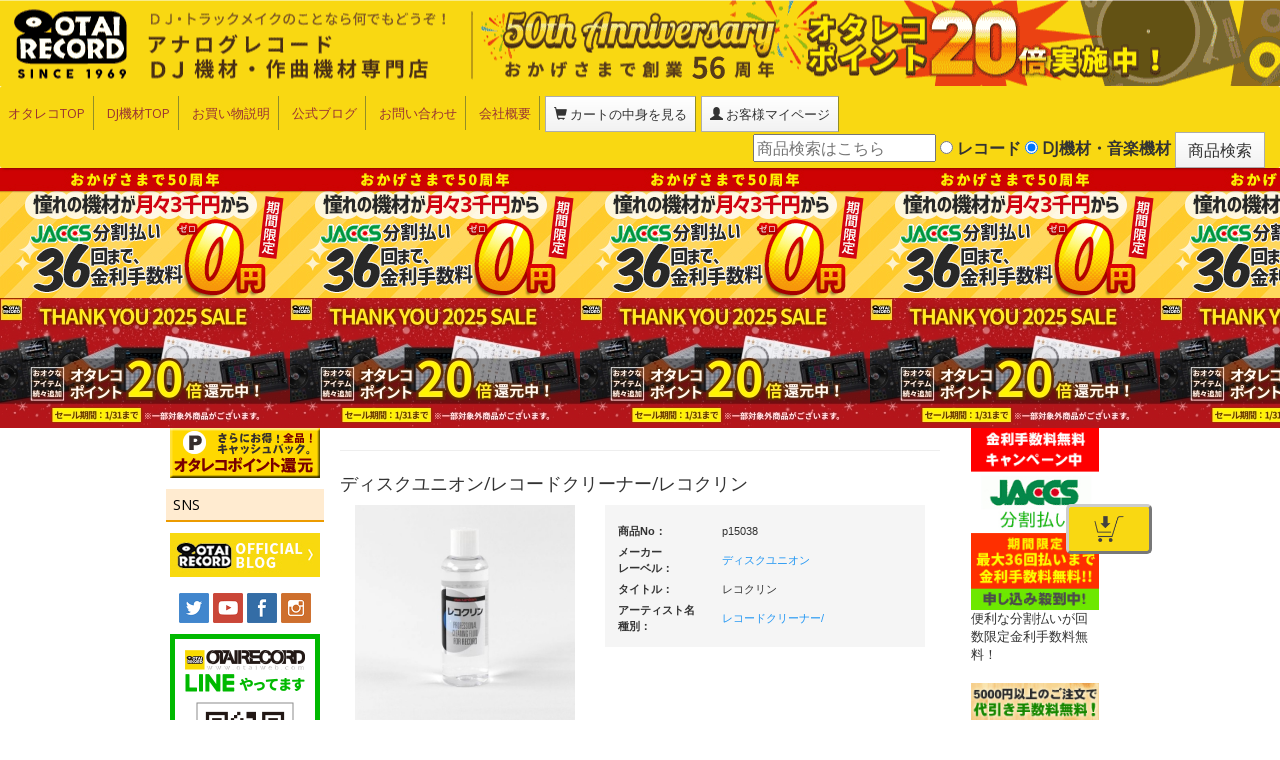

--- FILE ---
content_type: text/html; charset=UTF-8
request_url: https://www.otaiweb.com/shop-item-fidp15038.html
body_size: 26737
content:
<!DOCTYPE html>
<html lang="ja">

<head>
    <meta charset="UTF-8">
    <meta http-equiv="X-UA-Compatible" content="IE=edge">
    <meta name="viewport" content="width = device-width, initial-scale = 1.0, minimum-scale = 1.0">
    <!--meta http-equiv="Cache-Control" content="private">
    <meta http-equiv="Cache-Control" content="no-store">
    <meta http-equiv="Expires" content="3600"-->
	<!--cart_stepの場合はキャッシュしないもしくはpriveteが望ましいい-->

    <!-- タイトル
     ================================================== -->
        <title>ディスクユニオン公式レコードクリーナー、レコクリンのご紹介です。</title>
        <!-- ディスクリプション
     ================================================== -->
        <meta name="description" content="ディスクユニオン公式レコードクリーナー、レコクリンのご紹介です。">
        <!-- キーワード
     ================================================== -->
        <meta name="keywords" content="ディスクユニオン,レコードクリーナー,レコクロス,レコクリン,CDクリン">
        <!-- OGPタグ
     ================================================== -->


        <link rel="canonical" href="https://www.otaiweb.com/shop-item-fidp15038.html">


  
    <meta name="robots" content="index,follow">
        <meta property="og:title" content="ディスクユニオン公式レコードクリーナー、レコクリンのご紹介です。">
    <meta property="og:url" content="https://www.otaiweb.com/shop-item-fidp15038.html">
    <meta property="og:image" content="https://www.otaiweb.com/item_images/p15038.jpg">
	


            <meta property="og:description" content="ディスクユニオン公式レコードクリーナー、レコクリンのご紹介です。">
        <meta property="og:type" content="website">
    <meta property="og:site_name" content="OTAIRECORD">
    <meta property="fb:app_id" content="133077433468835">
    <link rel="alternate" type="application/rss+xml" title="ror" href="sitemap.xml">
    <link rel="stylesheet" type="text/css" href="/template/css/bootstrap.min.css">
    <link href="//netdna.bootstrapcdn.com/font-awesome/3.2.1/css/font-awesome.css" rel="stylesheet">
    <link rel="stylesheet" href="/template/css/jquery.mmenu.all.css">
    <link rel="stylesheet" href="/template/css/jquery.mmenu.oncanvas.css">
    <link rel="stylesheet" href="/template/css/jquery.mmenu.positioning.css">
    <!-- CSS：共通 -->
    <link rel="stylesheet" href="/template/css/common.css">
    <!-- CSS：ベース -->
    <link rel="stylesheet" href="/template/css/pc-outline.css" media="only screen and (min-width:769px)">
    <link rel="stylesheet" href="/template/css/smp-outline.css" media="only screen and (max-width:768px)">
    <!--[if lt IE 9]>
    <script src="//oss.maxcdn.com/html5shiv/3.7.2/html5shiv.min.js"></script>
    <script src="//oss.maxcdn.com/respond/1.4.2/respond.min.js"></script>
    <![endif]-->
    <!-- jquery lib -->
	
	
	
    <script http-equiv="Content-Script-Type" src="https://ajax.googleapis.com/ajax/libs/jquery/2.2.4/jquery.min.js"></script>
    <!--script http-equiv="Content-Script-Type" src="/typeahead/typeahead.bundle.min.js"></script-->
    <!--link rel="stylesheet" href="/actools/reset.css"-->
    <link rel="stylesheet" href="/actools/TapSuggest.css">
    <!--link rel="stylesheet" href="/actools/demo.css"-->
    <!--script src="https://ajax.googleapis.com/ajax/libs/jquery/2.2.2/jquery.min.js"></script-->
    <script src="/actools/Jquery.TapSuggest.js"></script>
    <!--script http-equiv="Content-Script-Type" src="/typeahead/bloodhound.min.js"></script-->
    <script type="text/javascript" src="./image_open.js"></script>
	
	
	
	
    
	<!-- Google tag (gtag.js) -->
	<script async src="https://www.googletagmanager.com/gtag/js?id=G-K0YGHJ9NBC"></script>
	<script>
	  window.dataLayer = window.dataLayer || [];
	    function gtag(){dataLayer.push(arguments);}
		  gtag('js', new Date());
		    //gtag('config', 'G-K0YGHJ9NBC', { 'debug_mode':true });
		    gtag('config', 'G-K0YGHJ9NBC');
	</script>
	
		<script>
		gtag("event", "view_item", {
		currency: "JPY",
		value: 1400,
		items: [
			{
				item_id: "p15038",
				item_name: "ディスクユニオン/レコードクリーナー/レコクリン",
				price: 1400,
				item_variant: "57808",
				quantity: 1
			}
		]
		});
	</script>
		
	<!-- End Google Analytics -->
	
    
	<!-- Clarity tag-->
	
    <script type="text/javascript">
        (function(c,l,a,r,i,t,y){
            c[a]=c[a]||function(){(c[a].q=c[a].q||[]).push(arguments)};
            t=l.createElement(r);t.async=1;t.src="https://www.clarity.ms/tag/"+i;
            y=l.getElementsByTagName(r)[0];y.parentNode.insertBefore(t,y);
        })(window, document, "clarity", "script", "niyp1ysda5");
    </script>
    
    <!-- End Clarity tag-->

	
	
	</head>

<body>

 
 
 
 
 
 
 
 
 <div id="wrap">
        <!-- ヘッダ
  ================================================== -->
        <div id="header">
            <div id="background">
                <a href="/" id="logolink"></a>
            </div>
            <!-- メニューバー -->
            <nav class="navbar">
                <div id="navbar" class="dropdown">
                    <a id="recordButton" class="btn btn-default" href="#left-menu">レコード<br>メニュー</a>
                    <a id="djButton" class="btn btn-default" href="#right-menu">DJ機材<br>音楽機材</a>
                    <a class="btn btn-default dropdown-toggle" id="dropdownMenu1" data-toggle="dropdown" aria-haspopup="true" aria-expanded="false"><span class="glyphicon glyphicon-menu-hamburger"></span></a>
                    <ul class="nav navbar-nav navbar-left dropdown-menu" aria-labelledby="dropdownMenu1">
                        <li><a href="/">オタレコTOP</a></li>
                        <li><a href="/kizai_top.html">DJ機材TOP</a></li>
                        <li><a href="/tyumon/setumei_n.html">お買い物説明</a></li>
                        <li><a href="/otareco/" target="_blank">公式ブログ</a></li>
                        <li><a href="/form/otoiawase_main.html">お問い合わせ</a></li>
                        <li><a href="/map/gaiyou/gaiyou.html">会社概要</a></li>
                        <li class="modules-btn"><a href="/shop.php?page=cart_step1" class="btn btn-default"><span class="glyphicon glyphicon-shopping-cart"></span> カートの中身を見る</a></li>
                        <li id="caj" class="modules-btn"><!--a href="/shop.php?page=ezcart_add&cmd=login"--></span></a></li>
						                        <li class="modules-btn"><a href="https://www.otaiweb.com/shop.php?page=mypage" class="btn btn-default"><span class="glyphicon glyphicon-user"></span> お客様マイページ</a></li>
						<!--taloon-->
						                    </ul>
                    <a href="/" id="spLogo"><img src="/template/images/header_main_sp.gif" class="img-responsive" alt="otairecord logo">
                    </a>
                </div>
                <!-- 検索バー -->
                <div id="searchbar" class="dropdown">
                    <a class="btn btn-default dropdown-toggle" type="button" id="dropdownMenu2" data-toggle="dropdown" aria-haspopup="true" aria-expanded="false">
                        <span class="glyphicon glyphicon-search"></span>
                    </a>
                    <ul class="nav navbar-nav navbar-right dropdown-menu" aria-labelledby="dropdownMenu2">
                        <li>
                            <form class="navbar-form" role="search" name="formserch" method="get" action="../shop.php">
                                <div class="form-group">
                                    <!--input type="text" name="key" value="" class="form-control mr1 sp-mb1"-->
                                    <div>
                                        <input id="search_input" class="tsInput" type="text" name="key" value="" class="form-control mr1 sp-mb1" autocomplete="off" placeholder="商品検索はこちら">
                                        <label>
                                            <input class="chk_cat" type="radio" name="search_mode" value="record" > レコード</label>
                                        <label>
                                            <input class="chk_cat" type="radio" name="search_mode" value="kizai" checked> DJ機材・音楽機材</label>
                                        <input id="bt_search" type="submit" value="商品検索" class="btn btn-default">
                                        <input type="hidden" name="page" value="search">
                                        <input type="hidden" name="dummy" value="雀の往来">
                                        <div class="tsArea">
                                            <!-- style="position: absolute; background: #fcc; width:200px;"-->
                                        </div>
                                    </div>
                                </div>
                            </form>
                            <!--div class="tsArea" style="position: absolute; background: #fcc; width:200px;"></div-->
                            <!--div class="tsArea"></div-->
                        </li>
                    </ul>
                </div>
                <!-- //検索バー -->
            </nav>
            <!-- //メニューバー -->
        </div>
        <!-- キャンペーンバナー -->
<div id="campaignBanner"><a href="/tyumon/jaccsmuryou.html"></a></div>
<div id="campaignBanner2"></div>
        <!-- //キャンペーンバナー -->
        
        <script type="text/javascript">


        $('.tsArea').TapSuggest({

            tsInputElement: '.tsInput',

            tsAjaxUrl: 'typeahead/ac_suggest_sh.php',

            tsListCount: 30,

            tsRegExpAll: true,

            tsFormAutoSubmit: true

        });



        //});

		//検索ワード入力エリアヌルで商品検索ボタンマスク（cache liteでヌルワードキャッシュを作成させないため)
		$("#search_input").change( function() {
			console.log("taloon");
			if($(this).val() == "") {
				$("#bt_search").attr("disabled", true);
			} else {
				$("#bt_search").attr("disabled", false);
			}
		});
        </script>
		<script>
		$(function() {
			$("#caj").click(function() {
				
			});
		});
		</script>
<STYLE>
.yt_div{
}
.bt_yt_play{
	position: absolute;
}

#caj {
	width: 10px;
	border: none;
}
</STYLE>
        
<div id="container">
    <!-- メニュー -->
    <SCRIPT>
	$(function() {
	var b_first_r = true;
	var b_first_l = true;
	rep_wid_bd = 768;
	ww = $(window).width();
				var a = $(window).width();
    			if (769 <= a) {
        			$("#header ul").removeClass("dropdown-menu");
    			}
				
	$.ajaxSetup({
		beforeSend: function(xhr){
		xhr.overrideMimeType("text/html;charset=UTF-8");
		}
	});
	if( ww > rep_wid_bd) {
		$("#left-menu").load('menu_l.html');
		/*$("#left-menu").load('menu_l.html', function(data, status) {
			console.log	(status);
			if(status === 'success') {
				console.log(data);
			}
		});*/
		$("#right-menu").load('menu_r.html');
	}
	$("#recordButton").on('click', function() {
		if(rep_wid_bd > rep_wid_bd) {
			return;
		}
		if(b_first_l) {
			b_first_l = false;
			$("#left-menu").load('menu_l.html', function() {
				var a = $(window).width();
				if (769 > a) {
					$("#left-menu").mmenu({
						navbar: {
							add: false
						},
						offCanvas: {
							zposition: "front"
						}
					});
					$("font").each(function() {
						var b = $(this).attr("size");
						if (b >= 3) {
							$(this).attr("size", "+3")
						}
					})
				}
			});
		}
	});
	$("#djButton").click(function() {
		if(rep_wid_bd > rep_wid_bd) {
			return;
		}
		if(b_first_r) {
			b_first_r = false;
			$("#right-menu").load('menu_r.html', function() {
				if (769 > a) {
					$("#right-menu").mmenu({
						navbar: {
							add: false
						},
						offCanvas: {
							position: "right",
							zposition: "front"
						}
					});
					$("font").each(function() {
						var b = $(this).attr("size");
						if (b >= 3) {
							$(this).attr("size", "+3")
						}
					})
				}
			});
		}
	});
	

})
</SCRIPT>

<div id="left-menu">
</div>
<div id="right-menu">
</div>    <!-- //メニュー -->
    <!-- メインコンテンツ
  ================================================== -->
    <div id="main" class="container-fluid">
        <!-- キャンペーンバナー -->

<!-- ■■JACCS36回無料■■ -->
<p class="itemCampBnr mb1">
    <a href="/tyumon/jaccsmuryou.html" target="_blank"><img src="/sale/jaccs2019/img/sp_head.jpg" class="img-responsive"></a><br>
</p>


<!-- //キャンペーンバナー -->
<!-- SNSアイコン -->
<!--div>
    <div class="fb-like" data-href="/shop-item-fidp15038.html" data-layout="button_count" data-action="like" data-size="small" data-show-faces="false" data-share="true"></div>
    <a href="https://twitter.com/share" class="twitter-share-button" data-via="otairecord" data-hashtags="オタレコ" data-related="inoueyosuke:OTAIRECORDのツイッター" data-lang="ja">ツイート</a> 
    <script>
        ! function(d, s, id) {
        var js, fjs = d.getElementsByTagName(s)[0],
            p = /^http:/.test(d.location) ? 'http' : 'https';
        if (!d.getElementById(id)) {
            js = d.createElement(s);
            js.id = id;
            js.src = p + '://platform.twitter.com/widgets.js';
            fjs.parentNode.insertBefore(js, fjs);
        }
    }(document, 'script', 'twitter-wjs');
    </script>
    
    <a href="https://b.hatena.ne.jp/entry/www.otaiweb.com/shop-item-fidp15038.html" class="hatena-bookmark-button" data-hatena-bookmark-layout="basic-counter" title="ディスクユニオン公式レコードクリーナー、レコクリンのご紹介です。"><img src="https://b.st-hatena.com/images/entry-button/button-only@2x.png" alt="このエントリーをはてなブックマークに追加" width="20" height="20" style="border: none;" /></a>
    <script src="https://b.st-hatena.com/js/bookmark_button.js" charset="utf-8" async="async"></script>
</div-->
<!-- //SNSアイコン -->
<hr>

<h1>
    ディスクユニオン/レコードクリーナー/レコクリン</h1>

    <!-- //構造化データ -->
        <script type="application/ld+json">{"@context": "https://schema.org","@type": "Product","@id": "https://www.otaiweb.com/shop-item-fidp15038.html#product","name": "ディスクユニオン/レコードクリーナー/レコクリン","sku": "p15038","image": ["https://www.otaiweb.com/item_images/p15038.jpg"],"description": "ディスクユニオン公式レコードクリーナー、レコクリンのご紹介です。","url": "https://www.otaiweb.com/shop-item-fidp15038.html","offers": {"@type": "Offer","price": "1540","priceCurrency": "JPY","availability": "https://schema.org/OutOfStock","url": "https://www.otaiweb.com/shop-item-fidp15038.html"}}</script>    
    <!-- //構造化データここまで -->
     
<div class="row">
    <div class="col-md-5">
	        <a href="javascript:image_open_max('./item_images/p15038.jpg','ディスクユニオン/レコードクリーナー/レコクリン', )" >
            <img src="./item_images/p15038.jpg" alt="商品詳細 ： ディスクユニオン/レコードクリーナー/レコクリン" class="img-responsive center-block mb1" style="margin-bottom:0px;">
        </a>
        <!--a href="./item_images/p15038.jpg" target="_blank">
            <img src="./item_images/p15038.jpg" alt="商品詳細 ： ディスクユニオン/レコードクリーナー/レコクリン" class="img-responsive center-block mb1" style="margin-bottom:0px;">
        </a-->
		<!--a href="shop.php/page=item&cmd=img&id_item=57808" target="_blank">
            <img src="./item_images/p15038.jpg" alt="商品詳細 ： ディスクユニオン/レコードクリーナー/レコクリン" class="img-responsive center-block mb1" style="margin-bottom:0px;">
        </a-->
	    </div>
    <div class="col-md-7">
        <div id="itemDetailInfo">
            <table class="contbox responsive" data-min="4" data-max="11" cellpadding="0" cellspacing="0">
                <tr>
                    <th>商品No：</th>
                    <td>p15038</td>
                </tr>
                                <tr>
                    <th>メーカー
                        <br>レーベル：</th>
                    <td><a href="shop.php?search_mode=info1&page=search&search_mode=kizai&key=%3F%3F%3F%82%83%3F%8D%83%3F%88%83%3F%83%E1%3F%3F%3F%85%E1%3F">ディスクユニオン</a></td>
                </tr>
                                                <tr>
                    <th>タイトル：</th>
                    <td>レコクリン</td>
                </tr>
                                                <tr>
                    <th>アーティスト名
                        <br>種別：</th>
                    <td><a href="shop.php?search_mode=info3&page=search&search_mode=kizai&key=%3F%86%E1%3F%8A%83%3F%8E%E1%3F%3F%3F%88%83%3F%85%E1%3F%8E%E1%3F%3F%3F%3F">レコードクリーナー/</a></td>
                </tr>
                                                                            </table>
            <!--/.contbox-->
        </div>
    </div>
</div>
<div id="cartin_area">
<div class="row">
    <div class="col-md-6">
        <div class="priceArea">
            <p class="priceBox"><strong>価格</strong></p>
                        <p class="price text-danger">&yen;<span class="h1"><span id="itemPrice"><strong>1,400</strong></span></span><span class="tax">（税抜）</span></p>
			<p>(&yen;<span id="itemPrice">1,540</span><span class="tax"> 税込)</span></p>
                    </div>
    </div>
    							<div class="col-md-6">
				<p class="text-danger text-center"><strong>SOLD OUT</strong></p>
			</div>
					</div>

					<div class="pointInfo">
			<!-- ポイント編集領域 -->
			<p><img src="../sale/season_sale/img/item_baner.jpg" alt="ポイントセール"></p>
			<p>
				<font size="2" color="#ff0000"><b>只今ポイント20倍セール中!!!<br>オタレコポイント<strong>280</strong>円相当のポイントプレゼント!<br><span class="h3"><strong>普段の20倍お得です!!</strong></b></font>
			</p>
			<!-- //ポイント編集領域 -->
		</div>
		    </div> <!-- cartin_area -->

        	
<!-- //未定ASKPRICE -->
<!-- //未定ASKPRICE -->
<hr>
<!-- 商品詳細 -->
<div id="itemInfo">
    <!-- 編集領域 -->
    <!-- ★★★メイン画像 --><!-- ★★★youtube --><h2 id="commentdouga">製品動画</h2><div><div class="yt_div"><a class="yt_link"  href="https://www.youtube.com/watch?v=3WBHW_oE7xY" yt_cnv="converted" target="_blank"><img src="/yt_images/3WBHW_oE7xY.jpg"></a></div></div><!-- ★★★オタレコ's eye --> <!-- ★★★機材紹介コメントここから --><h2 id="commentmidashi">ディスクユニオン公式アナログレコード専用クリーナー「レコクリン」</h2><IMG src="/syosaipic/diskunion/p15038/1.jpg" alt="レコクリン"><br><p id="comment"><b>【レコード洗浄液に最適化】</b><br>高い浸透力で音溝の微細な凹凸の奥まで素早く浸透し、強い還元力で汚れを包み込み、表面から剥離させます。音溝に付着したカビや微細なチリを強力に除去しますので、汚れが原因のノイズ低減に大きな効果があります。また、水と比べ、非常に高い帯電防止効果を持っています。さらに、除菌と消臭効果もあります。<br><br><b>【素早く拭き取るほど効果的】</b><br>盤面に接した瞬間に汚れと結合し取り込みますので、素早く拭き取る事がコツです！時間をかけると汚れを戻して蒸発し、電解質も盤に残ってしまいます。「素早く浸透させ、素早く拭き取る」ほど効果を発揮しますので、専用拭き取りクロス「レコクロス」の併用がオススメで！<br><br><b>【使用方法】</b><br>盤面に滴下し、別売りのレコクロスまたは繊維の出ない柔らかい布で完全に拭き取ってください<br><br><b>専用拭き取りクロス「レコクロス」の詳細は<a href="/shop.php?page=item&amp;id=fidp15037&amp;make_cache=1&amp;d=1598436651.55" target="_blank">こちら</a>をご覧くださいませ。</b><br><br>※ご使用上の注意点<br>・SP盤には使用できません。<h2 id="commentmidashi">レコクリン 3大特徴</h2><p id="comment">1.優れた作業性<br>業務用に開発したシンプルかつスピーディ単液式クリーナー<br><br>2.音質を変えない<br>音質に影響を与えずに洗浄力を発揮します。レコード本来の音が蘇ります。<br><br>3.人体と環境に安全<br>アルカリ電解水で問題となる苛性ソーダ生成のリスクを排除し、その他の有害<br>な化成品(鉱油系洗浄成分・界面活性剤・漂白剤・アルコール・オゾン等)も一<br>切含みません。さらに、高い水素イオン濃度を長時間維持させることに成功し<br>た独自設計の高性能電解水です。</p><!-- 機材紹介コメントここまで★★★ --><!-- ★★★商品スペックここから --><h2 id="commentspec">仕様</h2><p id="comment">・成分：電解還元性イオン水<br>・容量：200ml</p><!-- 商品スペックここまで★★★ -->		
    <!-- //編集領域 -->
</div>
<!-- //商品詳細 -->
<!-- 用途不明 -->
<!-- //用途不明 -->
<hr>
<h3><strong>商品名：ディスクユニオン/レコードクリーナー/レコクリン</strong></h3>
<hr>
<div id="cartin_area2">
<h3 class="orderButtonBelow">&#xf063; 上記の商品のご注文はこちら &#xf063;</h3>   <p class="text-danger"><strong>SOLD OUT</strong></p>
  <!-- おすすめ -->
 <!-- //おすすめ -->
<!-- フローティングカートボタン -->
<div id="bt_cart">
<img src="img/cartin.png" style="width:40px">
<!--&#x1f6d2;カートへ-->
</div>
<!--div id="dl_cartin_area">
</div-->
<div id="bg0">
</div>

<style>
/*カートへボタンデザイン*/
#bt_cart {
	font-weight: bold;
	padding: 2px 10px;
	border-radius: 5px;
	border: 3px outset #ccc;
	background-color: #f9d812;
	position: fixed;
	/*画面右端からの距離*/
	right: 0%;
	/*画面上端からの距離*/
	/* ボタン形式 */
	top: 70%;
	/* フッター形式 */
	/*
	width:100%;
	bottom:0%;
	text-align:center;
	*/
}
/*カートインエリアデザイン*/
#cartin_area {
	overflow-y: auto;
}	
/*マスクレイヤーデザイン*/
#bg0 {
	width: 100%;
	height: 100%;
	background-color: #000c;
	display: none;
}
</style>
<script src="jquery.inview.min.js" type="text/javascript"></script>
<script>
$(function() {
	resize_dlogs();
	
	$("select").attr("vldt", "vldt");

	$("#bt_cart").on("click", function() {
		console.log("bt_cart");
		$("#bg0").css("display", "block");
		$("#bg0").css("position", "fixed");
		$("#bg0").css("z-index", "50");
		$("#bg0").css("top", "0%");
		$("#bg0").css("left", "0%");
		//カートインエリアデザイン
		//$("body#dl_cartin_area").append($("#cartin_area").html());
		console.log(screen.width);
		console.log($("#cartin_area").width());
		//if(screen.width < $("#cartin_area").width()) {
		if(screen.width < 800) {
			$("#cartin_area").css("left", "0");
		} else {
			$("#cartin_area").css("left", "30%");
		}
		if(screen.height*0.7 > $("#cartin_area").height()) {
			$("#cartin_area").css("bottom", "unset");
		} else {
			$("#cartin_area").css("bottom", "15%");
		}
		$("#cartin_area").css("position", "fixed");
		$("#cartin_area").css("top", "30%");
		$("#cartin_area").css("z-index", "100");
		$("#cartin_area").css("background-color", "#fff");
		$("#cartin_area").css("padding", "10px");
		$("#cartin_area").css("border-radius", "10px");
		$("#cartin_area").css("orverflow-y", "auto");
		$("body").css("overflow", "hidden");
	});

	$("#bg0").on("click", function() {
		$("#bg0").css("display", "none");
		$("#cartin_area").css("position", "unset");
		$("body").css("overflow", "unset");
	});

	$("#cartin_area").on("inview", function(event, isInview) {
		if(isInview) {
			$("#bt_cart").css("display", "none");
		} else {
			$("#bt_cart").css("display", "block");
		}
	});

	$("#cartin_area2").on("inview", function(event, isInview) {
		if(isInview) {
			$("#bt_cart").css("display", "none");
		} else {
			$("#bt_cart").css("display", "block");
		}
	});

	$(".cartin").on("click", function() {
		if($(this).prev().prev().prev().prev().prev().val() == 0) {
			console.log("taloon");
			alert("ご注文数をご入力ください");
		return false;
		}
	});

	$(".cartin_uni").on("click", function() {
		if($(this).prev().prev().prev().prev().val() == 0) {
			console.log("taloon");
			alert("注文数をご入力ください");
		return false;
		}
	});

	$(window).resize(function() {
		resize_dlogs();
	});

});

function resize_dlogs() {
	if($(window).width() > $(window).height()*1.5) {
		$("#bt_cart").css("right", "10%");
		$("#bt_cart").css("padding", "2px 20px");
	} else {
		$("#bt_cart").css("right", "0%");
		$("#bt_cart").css("padding", "2px 5px");
	}
}
</script>

<!-- st_smc: -->
<!-- smcid:fidp15038 -->
    </div>
    <!-- //メインコンテンツ -->
</div>
<!-- フッター
  ================================================== -->
<div id="footer">
    <ul>
        <li><a href="/map/gaiyou/map.htm">アクセス</a></li>
        <li>姉妹店
            <a href="/audio.htm" target="_blank"><img src="/top/otaiaudio_logo_2.jpg" alt="otaiaudio" border="0" data-pin-nopin="true"></a>
        </li>
        <li><a href="/map/gaiyou/pp.htm">プライバシーポリシー</a></li>
    </ul>
    <p>Copyright &copy; 
        <script type="text/javascript">
        myDate = new Date();
        myYear = myDate.getFullYear();
        document.write(myYear);
        </script>
        
        <a href="/">OTAIRECORD</a> All Rights Reserved.
    </p>
</div><!-- //フッター -->
</div>
<script http-equiv="Content-Script-Type" src="https://ajax.googleapis.com/ajax/libs/jquery/2.2.4/jquery.min.js"></script>
<script http-equiv="Content-Script-Type" src="template/js/bootstrap.min.js"></script>
<script http-equiv="Content-Script-Type" src="template/js/jquery.mmenu.all.min.js"></script>
<script http-equiv="Content-Script-Type" src="template/js/script.js" charset="UTF-8"></script>
</body>

</html>


--- FILE ---
content_type: application/javascript; charset=utf-8
request_url: https://www.otaiweb.com/template/js/script.js
body_size: 4575
content:
$(function() {
    var a = $(window).width();
    if (769 <= a) {
        $("#header ul").removeClass("dropdown-menu")
    }
    if (769 > a) {
        $("#left-menu").mmenu({
            navbar: {
                add: false
            },
            offCanvas: {
                zposition: "front"
            }
        });
        $("#right-menu").mmenu({
            navbar: {
                add: false
            },
            offCanvas: {
                position: "right",
                zposition: "front"
            }
        });
        $("font").each(function() {
            var b = $(this).attr("size");
            if (b >= 3) {
                $(this).attr("size", "+3")
            }
        })
    }
});
$(document).ready(function() {
    var c, b;
    var a = $("#itemInfo img");
    a.each(function() {
        var d = $(this);
        $("<img/>").attr("src", $(d).attr("src")).load(function() {
            c = this.width;
            pic_stretch_width = $(d).width();
            if (pic_stretch_width > c) {
                $(d).width(c)
            }
        })
    })
});
$(document).ready(function() {
    $("#itemList iframe").wrap('<div class="iframeWrapper"></div>');
    $("#itemInfo iframe").wrap('<div class="iframeWrapper"></div>');
    $("#bannerArea iframe").wrap('<div class="iframeWrapper"></div>');
    $("#main #commenteyes").wrap('<div class="commentEyesWrapper"></div>');
    $("#main #commenteyes2").wrap('<div class="commentEyesWrapper2"></div>');
});
$(function() {
    if (!($(".cart-frame").length)) {
        var a = $(window).width();
        $(window).resize(function() {
            var b = $(window).width();
            if (a != b) {
                setTimeout(function() {
                    window.location.reload()
                }, 1);
                a = b
            }
        })
    }
});
$(function() {
    $(".pointInfo font").removeAttr("size")
});
$(function() {
    $("#itemInfo *").removeAttr("style")
    $("#itemInfo iframe").show();
});
$("img[src*='comment600.gif']").replaceWith('<h2 id="commentmidashi">COMMENT</h2>');
$("img[src*='spec600.gif']").replaceWith('<h2 id="commentspec">SPEC</h2>');
$(function() {
    $("#itemInfo table").each(function() {
        var b = $(this).width();
        var c = 100 * b / 600;
        var a = $(this).attr("width");
        if (typeof a !== "undefined") {
            $(this).attr("width", c + "%")
        }
    })
});
$.fn.responsiveTable = (function() {
    var a = $(window);
    return function() {
        var c = this;
        var b = this.find(">table");
        var d = function() {
            var g = b.outerWidth();
            var e = b.outerHeight();
            var i = c.parent();
            var h = i.width();
            var f = h / g;
            if (f < 1) {
                c.height(e * f);
                b.css("transform", "scale(" + f + ")")
            } else {
                c.height("");
                b.css("transform", "")
            }
        };
        b.css("transformOrigin", "0 0");
        a.on("resize", d);
        d()
    }
}());
$(function() {
    $(".responsive-table").responsiveTable()
});
$(function() {
    $('.youtube').click(function() {
        var youtubeURL = $(this).children('.youtubeThumb').attr('src');
        var youtube = youtubeURL.substring(23);
        if ($(this).children('img[id]').length) {
            var listId = $(this).children('.youtubeThumb').attr('id');
            $(this).after('<div class="iframeWrapper"><iframe width="480" height="270" src="https://www.youtube.com/embed/' + youtube + '?list=' + listId + '&autoplay=1" frameborder="0" allowfullscreen></iframe></div>').remove();
        } else {
            $(this).after('<div class="iframeWrapper"><iframe width="480" height="270" src="https://www.youtube.com/embed/' + youtube + '&autoplay=1" frameborder="0" allowfullscreen></iframe></div>').remove();
        }
    });
});
$(document).ready(function() {
    $("p.categoryList,div.categoryList").hide();
    $("div.categoryBox").each(function(c, b) {
        var a = $(b).children("p.categoryBtn");
        var d = $(b).children("p.categoryList,div.categoryList");
        a.click(function() {
            $(d).slideToggle(200)
        })
    })
});
$(document).ready(function() {
    var a = $("p#recordMenuBtn");
    var d = $("div.recordMenuList");
    d.hide();
    a.click(function() {
        d.slideToggle(200);
    })
});